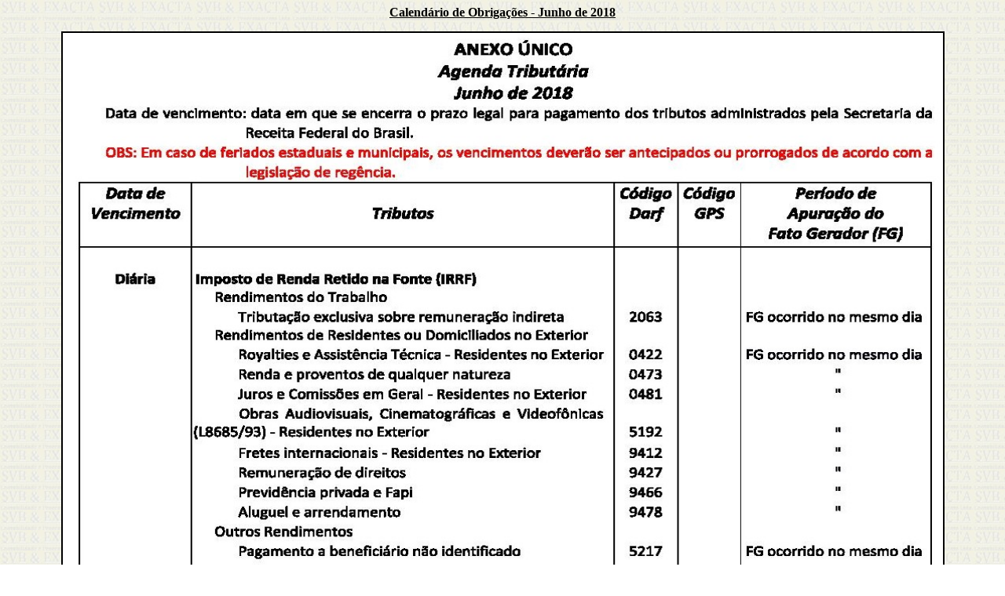

--- FILE ---
content_type: text/html
request_url: http://svbexacta.com.br/jun2018.htm
body_size: 621
content:
<html>

<head>
<meta http-equiv="Page-Enter" content="revealTrans(Duration=20,Transition=12)">
<title>SVB &amp; Exacta - Junho de 2018.</title>
<meta name="generator" content="Namo WebEditor v5.0">
</head>

<body bgcolor="white" text="black" link="blue" vlink="purple" alink="red" background="svb1.jpg">

<p align="center" style="line-height:100%; margin-top:0; margin-bottom:0;"><b><u>Calend�rio de  Obriga��es - Junho 
 
 
 
de 2018</u></b></p>

<p style="line-height:100%; margin-top:0; margin-bottom:0;" align="center">&nbsp;</p>
<p style="line-height:100%; margin-top:0; margin-bottom:0;" align="center"><b><u><img src="AgJun18_001.jpg" width="1121" height="1397" border="2"></u></b></p>
<p style="line-height:100%; margin-top:0; margin-bottom:0;" align="center">&nbsp;</p>
<p style="line-height:100%; margin-top:0; margin-bottom:0;" align="center"><b><u><img src="AgJun18_002.jpg" width="1121" height="1397" border="2"></u></b></p>
<p style="line-height:100%; margin-top:0; margin-bottom:0;" align="center">&nbsp;</p>
<p style="line-height:100%; margin-top:0; margin-bottom:0;" align="center"><b><u><img src="AgJun18_003.jpg" width="1121" height="1397" border="2"></u></b></p>
<p style="line-height:100%; margin-top:0; margin-bottom:0;" align="center">&nbsp;</p>
<p style="line-height:100%; margin-top:0; margin-bottom:0;" align="center"><b><u><img src="AgJun18_004.jpg" width="1121" height="1397" border="2"></u></b></p>
<p style="line-height:100%; margin-top:0; margin-bottom:0;" align="center">&nbsp;</p>
<p style="line-height:100%; margin-top:0; margin-bottom:0;" align="center"><b><u><img src="AgJun18_005.jpg" width="1121" height="1397" border="2"></u></b></p>
<p style="line-height:100%; margin-top:0; margin-bottom:0;" align="center">&nbsp;</p>
<p style="line-height:100%; margin-top:0; margin-bottom:0;" align="center"><b><u><img src="AgJun18_006.jpg" width="1121" height="1397" border="2"></u></b></p>
<p style="line-height:100%; margin-top:0; margin-bottom:0;" align="center">&nbsp;</p>
<p style="line-height:100%; margin-top:0; margin-bottom:0;" align="center"><b><u><img src="AgJun18_007.jpg" width="1121" height="1397" border="2"></u></b></p>
<p style="line-height:100%; margin-top:0; margin-bottom:0;" align="center">&nbsp;</p>
<p style="line-height:100%; margin-top:0; margin-bottom:0;" align="center"><b><u><img src="AgJun18_008.jpg" width="1121" height="1397" border="2"></u></b></p>
<p style="line-height:100%; margin-top:0; margin-bottom:0;" align="center">&nbsp;</p>
<p style="line-height:100%; margin-top:0; margin-bottom:0;" align="center"><b><u><img src="AgJun18_009.jpg" width="1121" height="1397" border="2"></u></b></p>
<p style="line-height:100%; margin-top:0; margin-bottom:0;" align="center">&nbsp;</p>
<p style="line-height:100%; margin-top:0; margin-bottom:0;" align="center"><b><u><img src="AgJun18_010.jpg" width="1121" height="1397" border="2"></u></b></p>
<p style="line-height:100%; margin-top:0; margin-bottom:0;" align="center">&nbsp;</p>
<p style="line-height:100%; margin-top:0; margin-bottom:0;" align="center"><b><u><img src="AgJun18_011.jpg" width="1121" height="1403" border="2"></u></b></p>
<p style="line-height:100%; margin-top:0; margin-bottom:0;" align="center">&nbsp;</p>
<p style="line-height:100%; margin-top:0; margin-bottom:0;" align="center"><b><u><img src="AgJun18_012.jpg" width="1121" height="1397" border="2"></u></b></p>
<p style="line-height:100%; margin-top:0; margin-bottom:0;" align="center">&nbsp;</p>
<p style="line-height:100%; margin-top:0; margin-bottom:0;" align="center"><b><u><img src="AgJun18_013.jpg" width="1121" height="1416" border="2"></u></b></p>
<p style="line-height:100%; margin-top:0; margin-bottom:0;" align="center">&nbsp;</p>
<p style="line-height:100%; margin-top:0; margin-bottom:0;" align="center"><b><u><img src="AgJun18_014.jpg" width="1121" height="1416" border="2"></u></b></p>
<p style="line-height:100%; margin-top:0; margin-bottom:0;" align="center">&nbsp;</p>
<p style="line-height:100%; margin-top:0; margin-bottom:0;" align="center"><b><u><img src="AgJun18_015.jpg" width="1121" height="1296" border="2"></u></b></p>
<p style="line-height:100%; margin-top:0; margin-bottom:0;" align="center">&nbsp;</p>
<p style="line-height:100%; margin-top:0; margin-bottom:0;" align="center"><b><u><img src="AgJun18_016.jpg" width="1121" height="1057" border="2"></u></b></p>
</html>